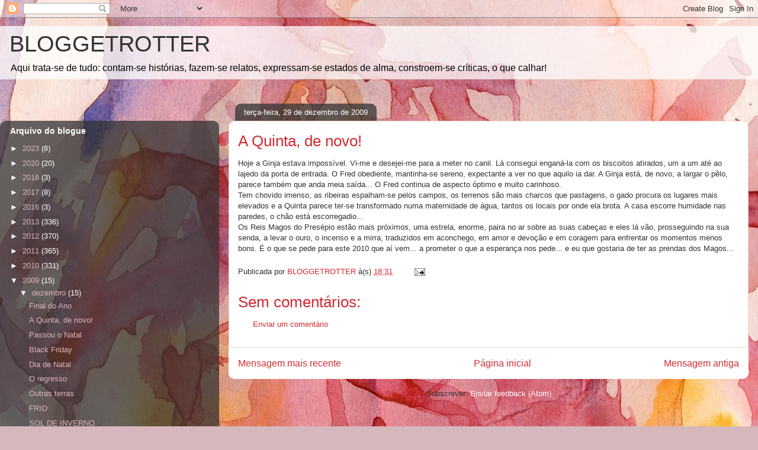

--- FILE ---
content_type: text/html; charset=UTF-8
request_url: http://amaral-marques.blogspot.com/b/stats?style=WHITE_TRANSPARENT&timeRange=ALL_TIME&token=APq4FmC3L26ABKdPJJgqlkza_LmpvbOQFsWvhSCSaDUXGeB0kQv4Ghxy1LRJf6r8iDq5KfTWEvNYsmNLRdc8TiSHjhIX1eqUDQ
body_size: 254
content:
{"total":684314,"sparklineOptions":{"backgroundColor":{"fillOpacity":0.1,"fill":"#ffffff"},"series":[{"areaOpacity":0.3,"color":"#fff"}]},"sparklineData":[[0,3],[1,7],[2,7],[3,8],[4,3],[5,30],[6,6],[7,10],[8,25],[9,93],[10,95],[11,8],[12,54],[13,12],[14,15],[15,78],[16,6],[17,4],[18,12],[19,5],[20,14],[21,5],[22,10],[23,11],[24,6],[25,99],[26,86],[27,64],[28,70],[29,85]],"nextTickMs":514285}